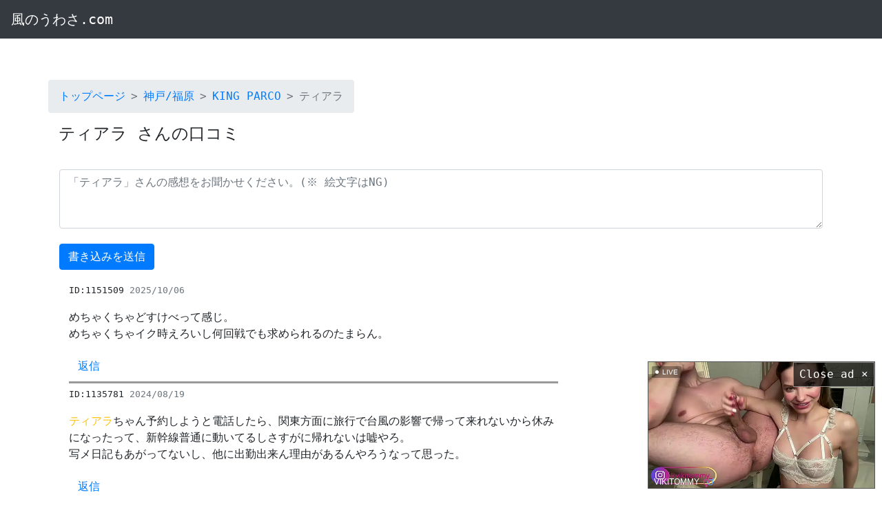

--- FILE ---
content_type: text/html; charset=UTF-8
request_url: https://kazenouwasa.com/fukuhara/2801/503211
body_size: 3316
content:
<!DOCTYPE html>
<html lang="ja" prefix="og: http://ogp.me/ns#">

    <head>
        <meta charset="UTF-8">
        <meta http-equiv="X-UA-Compatible" content="IE=edge">
        <meta name="viewport" content="width=device-width, initial-scale=1 shrink-to-fit=no">
        <meta name="csrf-token" content="qkwhtU9mIr37r6B9xtG1gwkGol6fnjUcJ1UgqlD0">
        <title>ティアラ | KING PARCO | 神戸 - 福原 - ソープ | 風のうわさ.com | 風俗嬢の口コミ、評判</title>
        <meta name="description" content="神戸/福原のソープ店「KING PARCO」に在籍する「ティアラ」の「めちゃくちゃどすけべって感じ。めちゃくちゃイク時えろいし何回戦でも求められるのたまらん。」といった口コミや評判を確認。">

        <meta name="msvalidate.01" content="5B8D595F73E2C3AA47B3D8A91B37F530" />

        
        
        
        <script src='https://fam-ad.com/ad/js/fam-tagify.min.js'></script>
        <link href="https://kazenouwasa.com/css/bootstrap.min.css?20200315" rel="stylesheet">
        <link href="https://kazenouwasa.com/css/sticky-footer-navbar.css?20200315" rel="stylesheet">
        <link href="https://kazenouwasa.com/css/custom.css?20200315" rel="stylesheet">
        <script src="https://kazenouwasa.com/js/jquery-3.3.1.slim.min.js?20200315" async></script>
        <script src="https://kazenouwasa.com/js/popper.min.js?20200315" async></script>
        <script src="https://kazenouwasa.com/js/bootstrap.min.js?20200315" async></script>

        <link rel="apple-touch-icon" sizes="180x180" href="/favicon/apple-touch-icon.png">
        <link rel="icon" type="image/png" sizes="32x32" href="/favicon/favicon-32x32.png">
        <link rel="icon" type="image/png" sizes="16x16" href="/favicon/favicon-16x16.png">
        <link rel="manifest" href="/favicon/site.webmanifest">
        <link rel="mask-icon" href="/favicon/safari-pinned-tab.svg" color="#5bbad5">
        <meta name="msapplication-TileColor" content="#da532c">
        <meta name="theme-color" content="#ffffff">

                    <meta property="og:url" content="http://kazenouwasa.com/fukuhara/2801/503211" />
                            <meta property="og:type" content="article" />
                            <meta property="og:title" content="風のうわさ.com" />
                            <meta property="og:description" content="神戸/福原のソープ店「KING PARCO」に在籍する「ティアラ」の「めちゃくちゃどすけべって感じ。めちゃくちゃイク時えろいし何回戦でも求められるのたまらん。」といった口コミや評判を確認。" />
                            <meta property="og:site_name" content="風のうわさ.com" />
                            <meta property="og:image" content="http://kazenouwasa.com/og/og_image.jpg" />
        
        <script>
            (function(i,s,o,g,r,a,m){i['GoogleAnalyticsObject']=r;i[r]=i[r]||function(){
                (i[r].q=i[r].q||[]).push(arguments)},i[r].l=1*new Date();a=s.createElement(o),
                m=s.getElementsByTagName(o)[0];a.async=1;a.src=g;m.parentNode.insertBefore(a,m)
            })(window,document,'script','https://www.google-analytics.com/analytics.js','ga');

            ga('create', 'UA-102565419-1', 'auto');
            ga('send', 'pageview');
        </script>

        <script
            id="SCSpotScript"
            type="text/javascript"
           src="https://go.mavrtracktor.com/easy?campaignId=b132ceaf546e2fe3522f6c05932117909710a0d65549d4d1039bf554c1aa119d&userId=dbf1efbc994c765b939bc10361f1acc0d91c6d921a34f8bca639abb5d6064cad">
        </script>
    </head>

    <body>

        <nav class="navbar navbar-expand-md navbar-dark bg-dark">
            <a href="https://kazenouwasa.com" class="navbar-brand">風のうわさ.com</a>
        </nav>

        
<div class="container">

    <div class="row">
        <div class="col-xs-12">
            <nav aria-label="breadcrumb_list">
        <ol class="breadcrumb">
                                                <li class="breadcrumb-item"><a href="https://kazenouwasa.com">トップページ</a></li>
                                                                <li class="breadcrumb-item"><a href="https://kazenouwasa.com/fukuhara">神戸/福原</a></li>
                                                                <li class="breadcrumb-item"><a href="https://kazenouwasa.com/fukuhara/2801">KING PARCO</a></li>
                                                                <li class="breadcrumb-item active" aria-current="page">ティアラ</li>
                                    </ol>
    </nav>

        </div>
    </div>

            <div id='div_fam_async_177456_90'>
	<script language='javascript'>
		fam_js_async('https://fam-ad.com/ad', '_site=54379&_loc=177456&_mstype=90&_width=&_height=');
	</script>
</div>

    
    <div class="row">
        <div class="col-xl-8">
            <h1 style="font-size: 24px"> ティアラ さんの口コミ</h1>
        </div>
    </div>

    <form method="POST" action="https://kazenouwasa.com/comment" accept-charset="UTF-8" name="postReview"><input name="_token" type="hidden" value="qkwhtU9mIr37r6B9xtG1gwkGol6fnjUcJ1UgqlD0">
    <input type="hidden" name="region" value="fukuhara">
    <input type="hidden" name="shop_id" value="2801" >
    <input type="hidden" name="girl_id" value="503211" >


    <div class="form-group" style="padding: 30px 1px 1px;">
        <textarea rows="3" placeholder="「ティアラ」さんの感想をお聞かせください。(※ 絵文字はNG)" class="form-control" name="comment" cols="50"></textarea>
    </div>

    <div class="form-group">
        <div style="padding: 5px 1px 1px;">
            <input type="submit" value="書き込みを送信" class="btn btn-primary">
        </div>
    </div>

</form>
    
    <div class="col-xl-8">
                        <p><small>ID:1151509 <span class="text-muted">2025/10/06</span></small></p>
        </div>

        <div class="col-xl-8">
            <p>めちゃくちゃどすけべって感じ。<br>めちゃくちゃイク時えろいし何回戦でも求められるのたまらん。</p>
        </div>

        <!-- 返信コメント -->
                    
    <div class="col-xl-8">
        <button type="button" class="btn btn-link" data-toggle="collapse" data-target="#reply_1151509">返信</button>
    </div>

    <div id="reply_1151509" class="collapse">
        <form method="POST" action="https://kazenouwasa.com/reply" accept-charset="UTF-8" name="postReplyComment"><input name="_token" type="hidden" value="qkwhtU9mIr37r6B9xtG1gwkGol6fnjUcJ1UgqlD0">

        <input type="hidden" name="region" value="fukuhara">
        <input type="hidden" name="shop_id" value="2801">
        <input type="hidden" name="girl_id" value="503211">
        <input type="hidden" name="comment_id" value="1151509">

        <div class="form-group">
            <div style="padding: 10px 1px 5px; ">
                <textarea rows="2" class="form-control" placeholder=" 上記のコメントへの返信を入力してください。(※ 絵文字はNG)" name="comment" cols="50" id="replyComment"></textarea>
            </div>
        </div>

        <input type="submit" value="返信を送信" class="btn btn-primary">

        </form>
    </div>

    <div class="col-xl-8">
        <hr class="style1">
    </div>
            <div class="col-xl-8">
                        <p><small>ID:1135781 <span class="text-muted">2024/08/19</span></small></p>
        </div>

        <div class="col-xl-8">
            <p><span class='text-warning'>ティアラ</span>ちゃん予約しようと電話したら、関東方面に旅行で台風の影響で帰って来れないから休みになったって、新幹線普通に動いてるしさすがに帰れないは嘘やろ。<br>写メ日記もあがってないし、他に出勤出来ん理由があるんやろうなって思った。<br></p>
        </div>

        <!-- 返信コメント -->
                    
    <div class="col-xl-8">
        <button type="button" class="btn btn-link" data-toggle="collapse" data-target="#reply_1135781">返信</button>
    </div>

    <div id="reply_1135781" class="collapse">
        <form method="POST" action="https://kazenouwasa.com/reply" accept-charset="UTF-8" name="postReplyComment"><input name="_token" type="hidden" value="qkwhtU9mIr37r6B9xtG1gwkGol6fnjUcJ1UgqlD0">

        <input type="hidden" name="region" value="fukuhara">
        <input type="hidden" name="shop_id" value="2801">
        <input type="hidden" name="girl_id" value="503211">
        <input type="hidden" name="comment_id" value="1135781">

        <div class="form-group">
            <div style="padding: 10px 1px 5px; ">
                <textarea rows="2" class="form-control" placeholder=" 上記のコメントへの返信を入力してください。(※ 絵文字はNG)" name="comment" cols="50" id="replyComment"></textarea>
            </div>
        </div>

        <input type="submit" value="返信を送信" class="btn btn-primary">

        </form>
    </div>

    <div class="col-xl-8">
        <hr class="style1">
    </div>
            <div class="col-xl-8">
                        <p><small>ID:1132631 <span class="text-muted">2024/06/13</span></small></p>
        </div>

        <div class="col-xl-8">
            <p>四回戦が限界ですが<br>お相手が<span class='text-warning'>ティアラ</span>さんなら<br>五回戦出来そうな気がします</p>
        </div>

        <!-- 返信コメント -->
                
            <div class="col-xl-8">
                <p class="ml-5"><small>ID:1132631-1</small></p>
            </div>


            
            <div class="col-xl-8">
                <p class="ml-5">彼女は抜かずの2発はザラです。<br>その後のお掃除もたまらんです。</p>
            </div>

            
    <div class="col-xl-8">
        <button type="button" class="btn btn-link" data-toggle="collapse" data-target="#reply_1132631">返信</button>
    </div>

    <div id="reply_1132631" class="collapse">
        <form method="POST" action="https://kazenouwasa.com/reply" accept-charset="UTF-8" name="postReplyComment"><input name="_token" type="hidden" value="qkwhtU9mIr37r6B9xtG1gwkGol6fnjUcJ1UgqlD0">

        <input type="hidden" name="region" value="fukuhara">
        <input type="hidden" name="shop_id" value="2801">
        <input type="hidden" name="girl_id" value="503211">
        <input type="hidden" name="comment_id" value="1132631">

        <div class="form-group">
            <div style="padding: 10px 1px 5px; ">
                <textarea rows="2" class="form-control" placeholder=" 上記のコメントへの返信を入力してください。(※ 絵文字はNG)" name="comment" cols="50" id="replyComment"></textarea>
            </div>
        </div>

        <input type="submit" value="返信を送信" class="btn btn-primary">

        </form>
    </div>

    <div class="col-xl-8">
        <hr class="style1">
    </div>
            <div class="col-xl-8">
                        <p><small>ID:1127943 <span class="text-muted">2024/03/04</span></small></p>
        </div>

        <div class="col-xl-8">
            <p>この店では珍しく？お掃除Fしてくれる子やった。<br>正常位で栗を擦ってたら，自分から腰振るし早く欲しいとかエロい子やで</p>
        </div>

        <!-- 返信コメント -->
                
            <div class="col-xl-8">
                <p class="ml-5"><small>ID:1127943-1</small></p>
            </div>


            
            <div class="col-xl-8">
                <p class="ml-5">お掃除して残汁をめっちゃ味わってくれる変態っ娘やで！</p>
            </div>

            
    <div class="col-xl-8">
        <button type="button" class="btn btn-link" data-toggle="collapse" data-target="#reply_1127943">返信</button>
    </div>

    <div id="reply_1127943" class="collapse">
        <form method="POST" action="https://kazenouwasa.com/reply" accept-charset="UTF-8" name="postReplyComment"><input name="_token" type="hidden" value="qkwhtU9mIr37r6B9xtG1gwkGol6fnjUcJ1UgqlD0">

        <input type="hidden" name="region" value="fukuhara">
        <input type="hidden" name="shop_id" value="2801">
        <input type="hidden" name="girl_id" value="503211">
        <input type="hidden" name="comment_id" value="1127943">

        <div class="form-group">
            <div style="padding: 10px 1px 5px; ">
                <textarea rows="2" class="form-control" placeholder=" 上記のコメントへの返信を入力してください。(※ 絵文字はNG)" name="comment" cols="50" id="replyComment"></textarea>
            </div>
        </div>

        <input type="submit" value="返信を送信" class="btn btn-primary">

        </form>
    </div>

    <div class="col-xl-8">
        <hr class="style1">
    </div>

    <div class="row">
        <div class="col-xl-8">
            <a href="https://kazenouwasa.com/delete_request/fukuhara/2801/503211">削除依頼を出す</a>
        </div>
    </div>

            <div class="row">
    <div class="col-md-6">
	    <div id= 'div_fam_async_177457_93'>
            <script language='javascript' async><!--
                fam_js_async('https://fam-ad.com/ad', '_site=54379&_loc=177457&_mstype=93&_width=&_height=');
            //--></script>
        </div>
    </div>
</div>
    
</div>

        <div class="footer text-center">
            <a href="https://kazenouwasa.com/contact">お問い合わせ</a>
        </div>

    <script defer src="https://static.cloudflareinsights.com/beacon.min.js/vcd15cbe7772f49c399c6a5babf22c1241717689176015" integrity="sha512-ZpsOmlRQV6y907TI0dKBHq9Md29nnaEIPlkf84rnaERnq6zvWvPUqr2ft8M1aS28oN72PdrCzSjY4U6VaAw1EQ==" data-cf-beacon='{"version":"2024.11.0","token":"59409e4e75ec4d1899b150e120f3b584","r":1,"server_timing":{"name":{"cfCacheStatus":true,"cfEdge":true,"cfExtPri":true,"cfL4":true,"cfOrigin":true,"cfSpeedBrain":true},"location_startswith":null}}' crossorigin="anonymous"></script>
</body>
</html>


--- FILE ---
content_type: text/css
request_url: https://kazenouwasa.com/css/custom.css?20200315
body_size: -134
content:
hr.style1 {
    border-top: solid #999 !important;
    margin-top: 3px;
    margin-bottom: 3px;
}

.breadcrumb > li + li:before {
    content: ">" !important;
}

body {
    font-family: IPAMonaPGothic,'IPA モナー Pゴシック',Monapo,Mona,'MS PGothic','ＭＳ Ｐゴシック','Osaka-mono','Osaka－等幅','monospace',sans-serif !important;
}

#girls > .list-group-flush:first-child .list-group-item:first-child {
    border-top: 0 !important;
}

#girls > .list-group-flush .list-group-item {
    border-right: 0 !important;
    border-left: 0 !important;
    border-radius: 0 !important;
}

--- FILE ---
content_type: text/plain
request_url: https://www.google-analytics.com/j/collect?v=1&_v=j102&a=1033833665&t=pageview&_s=1&dl=https%3A%2F%2Fkazenouwasa.com%2Ffukuhara%2F2801%2F503211&ul=en-us%40posix&dt=%E3%83%86%E3%82%A3%E3%82%A2%E3%83%A9%20%7C%20KING%20PARCO%20%7C%20%E7%A5%9E%E6%88%B8%20-%20%E7%A6%8F%E5%8E%9F%20-%20%E3%82%BD%E3%83%BC%E3%83%97%20%7C%20%E9%A2%A8%E3%81%AE%E3%81%86%E3%82%8F%E3%81%95.com%20%7C%20%E9%A2%A8%E4%BF%97%E5%AC%A2%E3%81%AE%E5%8F%A3%E3%82%B3%E3%83%9F%E3%80%81%E8%A9%95%E5%88%A4&sr=1280x720&vp=1280x720&_u=IEBAAEABAAAAACAAI~&jid=1096174199&gjid=557880763&cid=268859423.1769776749&tid=UA-102565419-1&_gid=1299165246.1769776749&_r=1&_slc=1&z=798540808
body_size: -450
content:
2,cG-TR44CNXG60